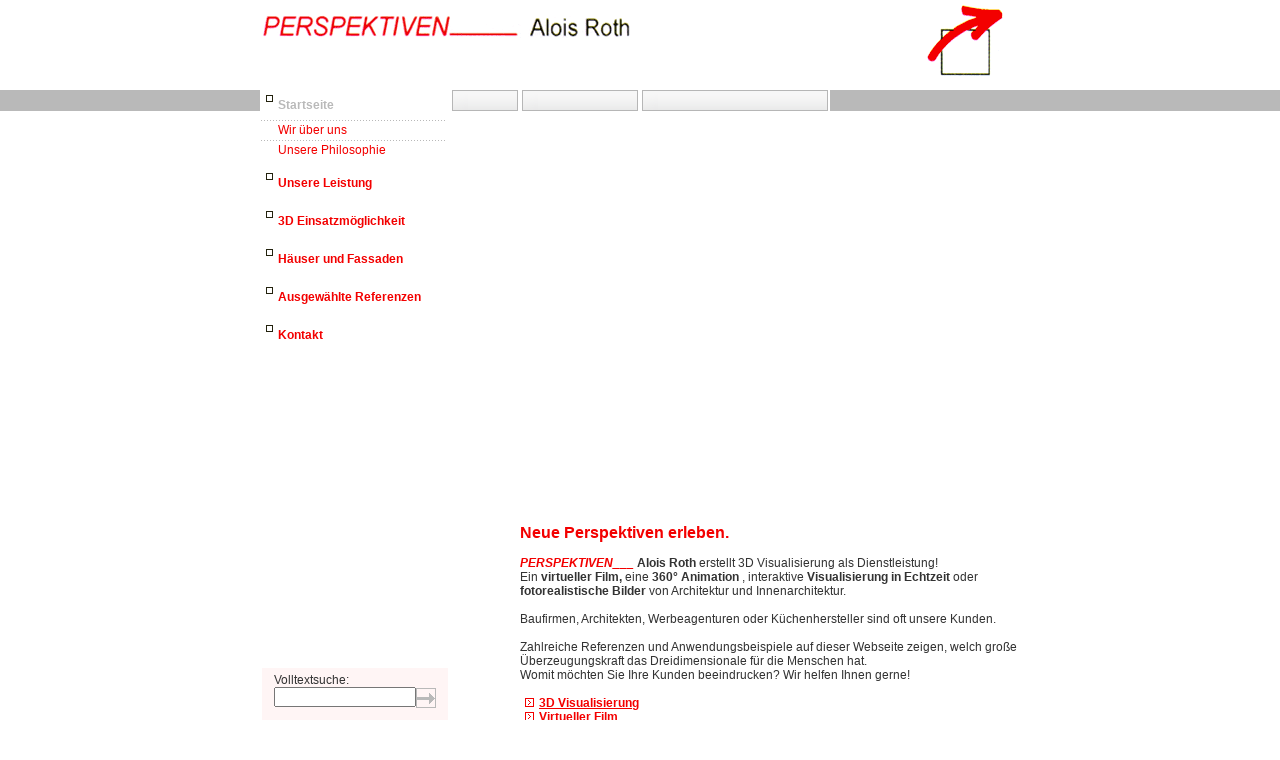

--- FILE ---
content_type: text/html
request_url: http://www.perspektiven-roth.de/index.php?plink=start&l=1
body_size: 13277
content:
<!DOCTYPE HTML PUBLIC "-//W3C//DTD HTML 4.0 Transitional//EN">
<html>
<head>
<title>Perspektiven Roth - > 3D Visualisierung - 3D Animation - Architektur Innenarchitektur - Dienstleistung!</title>
<meta name="description" content="Wir erstellen 3D Visualisierung. Virtueller Film, 360� Animation, interaktive Visualisierung in Echtzeit - Echtzeitvisualisierung, fotorealistische Bilder, von H�user, K�chen, Hotelzimmer, Arztpraxen."></title>
		<LINK REL="SHORTCUT ICON" HREF="favicon.ico">
		<meta http-equiv="expires" content="0">
		<meta http-equiv="pragma" content="no-cache">
		<meta name="AUTHOR" content="PERSPEKTIVEN Alois Roth, Allg&auml;u">
		<meta name="COPYRIGHT" content="PERSPEKTIVEN Alois Roth, Allg&auml;u">
		<meta name="KEYWORDS" content="3D-Visualisierungen, Videosequenzen, interaktive Animation, fotorealistische Bilder">
		<meta name="DESCRIPTION" content="PERSPEKTIVEN Alois Roth">
		<meta name="Audience" content="alle">
		<meta name="language" content="de, deutsch">
		<meta name="coverage" content="Buchenberg im Allg&auml;u, Germany">
		<meta name="robots" content="index,follow">
		<meta name="expires" content="never">


<link rel="stylesheet" type="text/css" href="modul/style.css"><link rel="stylesheet" type="text/css" href="redsys/styleinv.css">
<SCRIPT LANGUAGE="JavaScript" SRC="redsys/openwindow.js" TYPE="text/javascript"></script>
	<script type="text/javascript" src="redsys/slimbox/js/jquery.min.js"></script>
<script type="text/javascript" src="redsys/js/helper.js"></script><script type="text/javascript" src="redsys/easySlider1.7.js"></script>
<script type="text/javascript" src="redsys/jquery.slideshow.minified.js"></script>
<script type="text/javascript" src="redsys/slimbox/js/slimbox2.js"></script>
<link rel="stylesheet" href="redsys/slimbox/css/slimbox2.css" type="text/css" media="screen" />
<body leftmargin=0 topmargin=0 marginwidth=0 marginheight=0 background="design/kachel.gif">

<table border=0 cellpadding=0 cellspacing=0 width="760" height="90" align="center"><tr>
<td valign="top"><img src="design/logo.gif" width=380 height=38 alt="" border="0"></td>
<td align="right" valign="top"><img src="design/logopfeil.gif" width=93 height=76 alt="" border="0"></td>
</tr></table>

<table border=0 cellpadding=0 cellspacing=0 width="760" height="90" align="center"><tr>
<td valign="top" width="190" bgcolor="#FFFFFF"><img src="p.gif" width=190 height=1 alt="" border="0"><br>

<table cellspacing="0" cellpadding="0" border="0" width="186" align="center">
<tr>
  <td colspan="3"><img src="p.gif" width=1 height=3 alt="" border="0" hspace="0" vspace="0"></td></td>
</tr>
<tr>
<td width="12" align="center" valign="top"><img src="design/eck.gif" width=7 height=7 alt="" border="0" vspace="1" hspace="5">&nbsp;</td>
<td><a href="/index.php?plink=start&l=1" class="pa" onFocus="this.blur()">Startseite</a></td>
<td><img src="p.gif" width=2 height=1 alt="" border="0" hspace="0" vspace="0"></td>
</tr>
<tr><td colspan="3"><img src="p.gif" width=1 height=3 alt="" border="0" hspace="0" vspace="0"></td></tr>

<tr>
<td background="design/dots_h.gif" colspan="2"><img src="p.gif" width=186 height=1 alt="" border="0" hspace="0" vspace="0"></td></tr>
<tr>
<td valign="top"><img src="p.gif" width=10 height=18 alt="" border="0" hspace="0" vspace="0"></td>
<td><a href="/index.php?plink=ueber-uns&l=1" class="pp" onFocus="this.blur()">Wir �ber uns</a>&nbsp;<img src="design/strich.gif" width=10 height=7 alt="" border="0" vspace="0" hspace="0"></td>
</tr>
<tr>
<td colspan="2"><img src="p.gif" width=186 height=1 alt="" border="0" hspace="0" vspace="0"></td></tr>
<tr>
<tr>
<td background="design/dots_h.gif" colspan="2"><img src="p.gif" width=186 height=1 alt="" border="0" hspace="0" vspace="0"></td></tr>
<tr>
<td valign="top"><img src="p.gif" width=10 height=18 alt="" border="0" hspace="0" vspace="0"></td>
<td><a href="/index.php?plink=philosophie&l=1" class="pp" onFocus="this.blur()">Unsere Philosophie</a>&nbsp;<img src="design/strich.gif" width=10 height=7 alt="" border="0" vspace="0" hspace="0"></td>
</tr>
<tr>
<td colspan="2"><img src="p.gif" width=186 height=1 alt="" border="0" hspace="0" vspace="0"></td></tr>
<tr>
<tr><td colspan="3"><img src="p.gif" width=1 height=8 alt="" border="0" hspace="0" vspace="0"></td></tr>
<tr><td colspan="3"><img src="p.gif" width=1 height=1 alt="" border="0" hspace="0" vspace="0"></td></tr>


<tr>
  <td colspan="3"><img src="p.gif" width=1 height=3 alt="" border="0" hspace="0" vspace="0"></td></td>
</tr>
<tr>
<td width="12" align="center" valign="top"><img src="design/eck.gif" width=7 height=7 alt="" border="0" vspace="1" hspace="5">&nbsp;</td>
<td><a href="/index.php?plink=leistungen&l=1" class="p" onFocus="this.blur()">Unsere Leistung</a></td>
<td><img src="p.gif" width=2 height=1 alt="" border="0" hspace="0" vspace="0"></td>
</tr>
<tr><td colspan="3"><img src="p.gif" width=1 height=3 alt="" border="0" hspace="0" vspace="0"></td></tr>

<tr><td colspan="3"><img src="p.gif" width=1 height=8 alt="" border="0" hspace="0" vspace="0"></td></tr>
<tr><td colspan="3"><img src="p.gif" width=1 height=1 alt="" border="0" hspace="0" vspace="0"></td></tr>


<tr>
  <td colspan="3"><img src="p.gif" width=1 height=3 alt="" border="0" hspace="0" vspace="0"></td></td>
</tr>
<tr>
<td width="12" align="center" valign="top"><img src="design/eck.gif" width=7 height=7 alt="" border="0" vspace="1" hspace="5">&nbsp;</td>
<td><a href="/index.php?plink=anwendungsmoeglichkeiten&l=1" class="p" onFocus="this.blur()">3D Einsatzm�glichkeit</a></td>
<td><img src="p.gif" width=2 height=1 alt="" border="0" hspace="0" vspace="0"></td>
</tr>
<tr><td colspan="3"><img src="p.gif" width=1 height=3 alt="" border="0" hspace="0" vspace="0"></td></tr>

<tr><td colspan="3"><img src="p.gif" width=1 height=8 alt="" border="0" hspace="0" vspace="0"></td></tr>
<tr><td colspan="3"><img src="p.gif" width=1 height=1 alt="" border="0" hspace="0" vspace="0"></td></tr>


<tr>
  <td colspan="3"><img src="p.gif" width=1 height=3 alt="" border="0" hspace="0" vspace="0"></td></td>
</tr>
<tr>
<td width="12" align="center" valign="top"><img src="design/eck.gif" width=7 height=7 alt="" border="0" vspace="1" hspace="5">&nbsp;</td>
<td><a href="/index.php?plink=haeuser-fassaden&l=1" class="p" onFocus="this.blur()">H�user und Fassaden</a></td>
<td><img src="p.gif" width=2 height=1 alt="" border="0" hspace="0" vspace="0"></td>
</tr>
<tr><td colspan="3"><img src="p.gif" width=1 height=3 alt="" border="0" hspace="0" vspace="0"></td></tr>

<tr><td colspan="3"><img src="p.gif" width=1 height=8 alt="" border="0" hspace="0" vspace="0"></td></tr>
<tr><td colspan="3"><img src="p.gif" width=1 height=1 alt="" border="0" hspace="0" vspace="0"></td></tr>


<tr>
  <td colspan="3"><img src="p.gif" width=1 height=3 alt="" border="0" hspace="0" vspace="0"></td></td>
</tr>
<tr>
<td width="12" align="center" valign="top"><img src="design/eck.gif" width=7 height=7 alt="" border="0" vspace="1" hspace="5">&nbsp;</td>
<td><a href="/index.php?plink=referenzen&l=1" class="p" onFocus="this.blur()">Ausgew�hlte Referenzen</a></td>
<td><img src="p.gif" width=2 height=1 alt="" border="0" hspace="0" vspace="0"></td>
</tr>
<tr><td colspan="3"><img src="p.gif" width=1 height=3 alt="" border="0" hspace="0" vspace="0"></td></tr>

<tr><td colspan="3"><img src="p.gif" width=1 height=8 alt="" border="0" hspace="0" vspace="0"></td></tr>
<tr><td colspan="3"><img src="p.gif" width=1 height=1 alt="" border="0" hspace="0" vspace="0"></td></tr>


<tr>
  <td colspan="3"><img src="p.gif" width=1 height=3 alt="" border="0" hspace="0" vspace="0"></td></td>
</tr>
<tr>
<td width="12" align="center" valign="top"><img src="design/eck.gif" width=7 height=7 alt="" border="0" vspace="1" hspace="5">&nbsp;</td>
<td><a href="/index.php?plink=kontakt&l=1" class="p" onFocus="this.blur()">Kontakt</a></td>
<td><img src="p.gif" width=2 height=1 alt="" border="0" hspace="0" vspace="0"></td>
</tr>
<tr><td colspan="3"><img src="p.gif" width=1 height=3 alt="" border="0" hspace="0" vspace="0"></td></tr>

</table>
<br clear="all">
<br>



</td>
<td valign="top" width="70" rowspan=2><img src="design/teil1.gif" width=70 height=21 alt="" border="0"></td>
<td valign="top" width="500" rowspan=2><img src="design/teil2.gif" width=310 height=21 alt="" border="0"><br><img src="p.gif" width=500 height=10 alt="" border="0"><br><br>

 <object classid="clsid:d27cdb6e-ae6d-11cf-96b8-444553540000" codebase="http://fpdownload.macromedia.com/pub/shockwave/cabs/flash/swflash.cab#version=5,0,0,0" width="500" height="375" id="diashow_jpgs11" align="middle">
<param name="allowScriptAccess" value="sameDomain" />
<param name="movie" value="diashow_jpgs.swf?bildname=start&ordner=slide&bildanzahl=11" /><param name="quality" value="high" /><param name="bgcolor" value="#ffffff" /><embed src="diashow_jpgs.swf?bildname=start&ordner=slide&bildanzahl=11" quality="high" bgcolor="#ffffff" width="500" height="375" name="diashow_jpgs11" align="middle" allowScriptAccess="sameDomain" type="application/x-shockwave-flash" pluginspage="http://www.macromedia.com/go/getflashplayer" />
</object>

<table border=0 cellpadding=0 cellspacing=0 width="500">
<tr><td valign="top" width="500">
<br>

<B><FONT color=#f30000 size=3>Neue Perspektiven erleben.</FONT></B> <BR><BR><FONT class=red><I><B>PERSPEKTIVEN___</B> </I><B><FONT color=#333333>Alois Roth</FONT></B> </FONT>erstellt 3D Visualisierung als Dienstleistung! <BR>Ein <B>virtueller Film,</B>&nbsp;eine <B> 360� Animation</B> , interaktive<B> Visualisierung in Echtzeit</B> oder&nbsp;<B> fotorealistische Bilder</B> von Architektur und Innenarchitektur. <BR><BR>Baufirmen, Architekten, Werbeagenturen oder K�chenhersteller sind&nbsp;oft unsere Kunden.<BR><BR>Zahlreiche Referenzen und Anwendungsbeispiele&nbsp;auf dieser Webseite zeigen,&nbsp;welch gro�e �berzeugungskraft das Dreidimensionale&nbsp;f�r die Menschen hat.<BR>Womit m�chten Sie Ihre Kunden beeindrucken? Wir helfen Ihnen gerne! <br clear=all><br><a href="/index.php?plink=computervisualisierungen&alink=start" ><img src="design/innerlink.gif" width=9 height=9 alt="" border="0" hspace="5" vspace="0"><b><u>3D Visualisierung</u></b></a><br>

<a href="/index.php?plink=videoundansichten&alink=start" ><img src="design/innerlink.gif" width=9 height=9 alt="" border="0" hspace="5" vspace="0"><b><u>Virtueller Film</u></b></a><br><br>

<a href="/index.php?plink=innenansichten-interieurs&alink=start" ><img src="design/innerlink.gif" width=9 height=9 alt="" border="0" hspace="5" vspace="0"><b><u>Innenarchitektur Visualisierung</u></b></a><br>

<a href="/index.php?plink=fotomontagen&alink=start" ><img src="design/innerlink.gif" width=9 height=9 alt="" border="0" hspace="5" vspace="0"><b><u>Architektur Fotomontage</u></b></a><br clear=all><br><br>




</td>
</tr>
</table>

<br clear="all"></td>
</tr>
<tr><td valign=bottom><table cellspacing="0" cellpadding="5" border="0" width="186" align="center" bgcolor="#FFF5F5">
<tr>
<tr><td colspan="2">

<table cellspacing="0" cellpadding="0" border="0" width="150" align="center">
<form action="/index.php" name="searchme" method="post" enctype="multipart/form-data">	
  <tr><td colspan="2">Volltextsuche:</td></tr>
  <tr>
    <td height="2" valign="top">
<input type="hidden" name="todo" value="searchdialog">
<input type="hidden" name="p" value="start" readonly>
<input type="hidden" name="plink" value="start" readonly>
<input type="hidden" name="redsys2" value="search" readonly>
<input type="hidden" name="pp" value="" readonly>
<input type="text" size="18"  name="searchstring" maxlength="256" style="font-family: Arial, Helvetica; font-size: 12px;" value=""></td><td valign="top">
<input type="image" src="design/suche2.gif" width=20 height=20 alt="Volltextsuche..." border=0 hspace=0 vspace=1></span></form>
  </tr>
  </form>
</table>


</td></tr>
    <td>&nbsp;&nbsp;</td>
    <td> <B>PERSPEKTIVEN Alois Roth</B> <BR>Ludwig-Geiger-Str 1 <BR>87474 Buchenberg/Allg�u <BR>Tel.: (08378) 9771 <BR>Fax: (08378) 9772</td>
</tr>
</table><br clear=all></td></tr>
</table>

<table border=0 cellpadding=0 cellspacing=0 width="760" align="center"><tr>
<td valign="top" width="190" bgcolor="#FFFFFF"><img src="design/teil3.gif" width=190 height=21 alt="" border="0"><br>
<a href="/index.php?plink=impressum&fs=">Impressum</a>  � <a href="/index.php?plink=datenschutz&fs=">Datenschutz</a></td>
<td valign="top" width="70"><img src="p.gif" width=70 height=21 alt="" border="0"></td>
<td valign="top" width="500"><img src="design/teil4.gif" width=500 height=21 alt="" border="0"><br>

<table border=0 cellpadding=0 cellspacing=0 width="500"><tr>
<td width="128">&nbsp;&nbsp;<a href="print.php?plink=start" target="_blank">Seite drucken</a> </td>
<td><a href="/index.php?plink=kontakt&fs=">Kontakt aufnehmen</a>  � <a href="http://www.abeleinformatik.de" target="_blank">made by</a></td>
<td align="right"><a href="/index.php?plink=sitemap&fs=">Sitemap</a> � <a href="javascript:history.back()">zur&uuml;ck</a> � <a href="#top">hoch</a> � <a href="/index.php?plink=ueber-uns&fs=">weiter</a></td>
</tr></table>

</td>
</tr></table>


</body>
</html>


--- FILE ---
content_type: text/css
request_url: http://www.perspektiven-roth.de/modul/style.css
body_size: 3793
content:
body, td {font-family: Arial, Helvetica, sans-serif; font-size: 12px; color: #333333;}
.n {font-family:  Arial, Helvetica, sans-serif; font-size: 12px; color: #333333;}
p {font-family:  Arial, Helvetica, sans-serif; font-size: 12px; color: #333333; margin-bottom:0pt; margin-top:0pt;}
h1 {font-family:  Arial, Helvetica, sans-serif; font-size: 16px; color: #F30000; font-weight: bold; margin-bottom:0pt; margin-top:0pt;}

.s {font-family:  Arial, Helvetica, sans-serif; font-size: 10px; color: #333333;}
.w {font-family:  Arial, Helvetica, sans-serif; font-size: 11px; color: #FFFFFF;}
.sw {font-family:  Arial, Helvetica, sans-serif; font-size: 10px; color: #FFFFFF;}
.sg {font-family:  Arial, Helvetica, sans-serif; font-size: 10px; color: #666666;}
.sbrown {font-family:  Arial, Helvetica, sans-serif; font-size: 10px; color: #663300;}
.red {color: #F30000;}
.topic {font-family:  Arial, Helvetica, sans-serif; font-size: 16px; color: #F30000; font-weight: bold;}
a {font-family:  Arial, Helvetica, sans-serif; font-size: 12px; color: #F30000; text-decoration: underlined; font-weight: normal;}
a:hover {font-family:  Arial, Helvetica, sans-serif; font-size: 12px; color: #2172A0; text-decoration: none; font-weight: normal;}
a.s {font-family:  Arial, Helvetica, sans-serif; font-size: 10px; color: #2172A0; text-decoration: none; font-weight: normal;}
a.s:hover {font-family:  Arial, Helvetica, sans-serif; font-size: 10px; color: #F30000; text-decoration: none; font-weight: normal;}

a.p {font-family:  Arial, Helvetica, sans-serif; font-size: 12px; color: #F30000; text-decoration: none; font-weight: bold;}
a.p:hover {font-family:  Arial, Helvetica, sans-serif; font-size: 12px; color: #B9B9B9; text-decoration: underline; font-weight: bold;}
a.pa {font-family:  Arial, Helvetica, sans-serif; font-size: 12px; color: #B9B9B9; text-decoration: none; font-weight: bold;}
a.pa:hover {font-family:  Arial, Helvetica, sans-serif; font-size: 12px; color: #B9B9B9; text-decoration: underline; font-weight: bold;}

a.pp {font-family:  Arial, Helvetica, sans-serif; font-size: 12px; color: #F30000; text-decoration: none; font-weight: normal;}
a.pp:hover {font-family:  Arial, Helvetica, sans-serif; font-size: 12px; color: #F30000; text-decoration: underline; font-weight: normal;}
a.ppa {font-family:  Arial, Helvetica, sans-serif; font-size: 12px; color: #2172A0; text-decoration: none; font-weight: normal; text-decoration: none;}
a.ppa:hover {font-family:  Arial, Helvetica, sans-serif; font-size: 12px; color: #2172A0; text-decoration: underline; font-weight: normal;}

a.w {font-family:  Arial, Helvetica, sans-serif; font-size: 11px; color: #FFFFFF; text-decoration: none;}
a.w:hover {font-family:  Arial, Helvetica, sans-serif; font-size: 11px; color: #FFFFFF; text-decoration: underline;}
a.sw {font-family:  Arial, Helvetica, sans-serif; font-size: 10px; color: #FFFFFF; text-decoration: none;}
a.sw:hover {font-family:  Arial, Helvetica, sans-serif; font-size: 10px; color: #FFFFFF; text-decoration: underline;}

a.g {font-family:  Arial, Helvetica, sans-serif; font-size: 11px; color: #666666; text-decoration: underline;}
a.g:hover {font-family:  Arial, Helvetica, sans-serif; font-size: 11px; color: #666666; text-decoration: underline;}
a.sg {font-family:  Arial, Helvetica, sans-serif; font-size: 10px; color: #666666; text-decoration: none;}
a.sg:hover {font-family:  Arial, Helvetica, sans-serif; font-size: 10px; color: #666666; text-decoration: underline;}

a.blue {font-family:  Arial, Helvetica, sans-serif; font-size: 11px; color: #2172A0; text-decoration: underline; font-weight: normal;}
a.blue:hover {font-family:  Arial, Helvetica, sans-serif; font-size: 11px; color: #000000; text-decoration: underline; font-weight: normal;}


--- FILE ---
content_type: application/x-javascript
request_url: http://www.perspektiven-roth.de/redsys/openwindow.js
body_size: 5373
content:
function statter(theURL) {
  window.setTimeout("weiter('"+theURL+"')",1000);
}
function weiter(theURL) {
  window.open(theURL,'Statistik','width=1,height=1,menubar=no,scrollbars=no').focus();
}

function c() { 
  if ((x=document.k.nav.value)!="") document.location.href=x;
}

function change(td, bg) {
  document.getElementById('td').style.backgroundImage=bg;
}


function spToggleMPC(cid,nr) {
	for (i=1;i<=50;i++) {
		var mytab = document.getElementById('a-'+cid+'-'+i);
		if (mytab) {
			if (nr == i) {
				mytab.className = 'ta a';
				document.getElementById('d-'+cid+'-'+i).style.display = 'block';
//				spCounterContentainer(cid);
			} else {
				mytab.className = 't a';
				document.getElementById('d-'+cid+'-'+i).style.display = 'none';
			}
		} else {
			break;
		}
	}
}
function spCounterContentainer(contentainerid) {
	spCounter('/count/contentainer/0,,' + contentainerid + ',00.html');
}


function setmail(c, n, t, cls) {
  var ac=c.split(":");
  var s="";
  var nc=n.split(":");
  var ns="";
  var tc=t.split(":");
  var ts="";
  var refs='mailto';
  if (cls=="sms") refs="sms";
  for(i=1;i<ac.length;++i){s+=String.fromCharCode(Number(ac[i])/Math.sqrt(Number(ac[0])));}
  for(i=1;i<nc.length;++i){ns+=String.fromCharCode(Number(nc[i])/Math.sqrt(Number(nc[0])));}
  for(i=1;i<tc.length;++i){ts+=String.fromCharCode(Number(tc[i])/Math.sqrt(Number(tc[0])));}
  document.write('<a href="' + refs +':' + s + '" class="'+ cls +'" title="' + ts + '">' + ns + '</a>');
}

function setmail2(c, n, t, cls, csscls) {
  var ac=c.split(":");
  var s="";
  var nc=n.split(":");
  var ns="";
  var tc=t.split(":");
  var ts="";
  var refs='mailto';
  if (cls=="sms") refs="sms";
  for(i=1;i<ac.length;++i){s+=String.fromCharCode(Number(ac[i])/Math.sqrt(Number(ac[0])));}
  for(i=1;i<nc.length;++i){ns+=String.fromCharCode(Number(nc[i])/Math.sqrt(Number(nc[0])));}
  for(i=1;i<tc.length;++i){ts+=String.fromCharCode(Number(tc[i])/Math.sqrt(Number(tc[0])));}
  document.write('<a href="' + refs +':' + s + '" class="'+ csscls +'" title="' + ts + '">');
}


function openWindow(theURL,winName,features) { //v2.0
  thiswin=window.open(theURL,winName,features);
  thiswin.focus();
  movewindow = null;
}


function openMove(theURL,winName,features) { //v2.0
  if (movewindow != null)
    if (!movewindow.closed)
      movewindow.close();
  movewindow=window.open(theURL,winName,features);
}

function openSlide(theURL) { //v2.0
  winName='';
  features='toolbar=1,location=0,directories=0,status=0,menubar=1,scrollbars=0,resizable=0,width=400,height=300';
  pos = theURL.lastIndexOf('/');
  theURL = theURL.substring(pos+1,theURL.length);
  theURL='bilder.php3?img='+theURL;
  window.open(theURL,winName,features);
}

function mailpage() {
  mail_str = "mailto:?subject=Linkempfehlung: " + document.title;
  mail_str += "&body=... zu finden unter " + location.href;
  location.href = mail_str;

}


function makeArray() {
  this.length = makeArray.arguments.length
  for (var i = 0; i < this.length; i++) this[i+1] = makeArray.arguments[i]
}

function tourlink(link, width, height) {
height = height + 55;
link = link + "&width=" + width + "&height=" + height;
movewindow = window.open("leer.php?link="+link,"movewindow","scrollbar=no,toolbar=no,status=no,menubar=no,resizeable=0");
movewindow.resizeTo(width,height);
movewindow.moveTo(20,20);
movewindow.focus();
}

function checkFieldsIn () {
  var checkOK=true;
  for (var i=0; i<cfi.length; i++) {
    var cfObj=document.getElementById(cfi[i]);
    if (cfObj!=null) {
      if (cfObj.type.toLowerCase()=="text") {
        if (cfObj.value.match(/^s*$/)) checkOK=false;
      } else if (cfObj.type.toLowerCase()=="radio" || cfObj.type.toLowerCase()=="checkbox") {
        var tmpObj=document.getElementsByName(cfObj.name);
        var tmpCheck=false;
        for (var j=0; j<tmpObj.length; j++) {
          if (tmpObj[j].checked==true) {
            tmpCheck=true;
            break;
          }
        }
        checkOK=tmpCheck;
      } else if (cfObj.type.toLowerCase().indexOf("select")>=0) {
        if (cfObj.selectedIndex==0) checkOK=false;
      } else if (cfObj.type.toLowerCase().indexOf("textarea")>=0) {
        if (cfObj.value.match(/^s*$/)) checkOK=false;
      }
    }
    if (!checkOK) break;
  }
  if (checkOK) document.getElementById('subscribe').submit();
  else window.alert("Bitte füllen Sie alle mit einem * markierten Felder aus.");
}


function HideRolloverImage() {
   if (document.originalImages != null)
      for(var i=0;i < (document.originalImages.length-1);i+=2)
         document.originalImages[i].src = document.originalImages[i+1];
}

function ShowRolloverImage() {
   var i,j=0,objStr,obj,imgList=new Array,oldList=document.originalImages;
   for (i=0;i < (ShowRolloverImage.arguments.length-2);i+=3) {
      objStr = ShowRolloverImage.arguments[(navigator.appName=='Netscape')?i:i+1];
      if ((objStr.indexOf('document.layers[')==0 && document.layers==null) ||
          (objStr.indexOf('document.all[')==0 && document.all==null))
         objStr = 'document'+objStr.substring(objStr.lastIndexOf('.'),objStr.length);
      obj = eval(objStr);
      if (obj != null) {
         imgList[j++] = obj;
         imgList[j++] = (oldList==null || oldList[j-1]!=obj)?obj.src:oldList[j];
         obj.src = ShowRolloverImage.arguments[i+2];
      }
   }
   document.originalImages = imgList;
}
